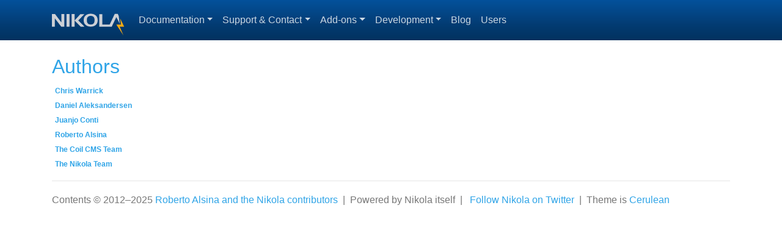

--- FILE ---
content_type: text/html; charset=UTF-8
request_url: https://getnikola.com/authors/
body_size: 2255
content:
<!DOCTYPE html>
<html prefix="og: http://ogp.me/ns# article: http://ogp.me/ns/article#
" lang="en">
<head>
<meta charset="utf-8">
<meta name="description" content="Authors">
<meta name="viewport" content="width=device-width, initial-scale=1">
<title>Authors | Nikola</title>
<link href="../assets/css/all-nocdn.css" rel="stylesheet" type="text/css">
<meta name="theme-color" content="#f5ab14">
<meta name="generator" content="Nikola (getnikola.com)">
<link rel="alternate" type="application/rss+xml" title="RSS" hreflang="en" href="../rss.xml">
<link rel="canonical" href="https://getnikola.com/authors/">
<!--[if lt IE 9]><script src="../assets/js/html5.js"></script><![endif]-->
</head>
<body>
<a href="#content" class="sr-only sr-only-focusable">Skip to main content</a>

<!-- Menubar -->

<nav class="navbar navbar-expand-md static-top mb-4
navbar-dark
bg-dark
"><div class="container">
<!-- This keeps the margins nice -->
        <a class="navbar-brand" href="../">
            <img src="../assets/img/logo.svg" alt="Nikola" id="logo" class="d-inline-block align-top"></a>
        <button class="navbar-toggler" type="button" data-toggle="collapse" data-target="#bs-navbar" aria-controls="bs-navbar" aria-expanded="false" aria-label="Toggle navigation">
            <span class="navbar-toggler-icon"></span>
        </button>

        <div class="collapse navbar-collapse" id="bs-navbar">
            <ul class="navbar-nav mr-auto">
<li class="nav-item dropdown">
<a href="#" class="nav-link dropdown-toggle" data-toggle="dropdown" aria-haspopup="true" aria-expanded="false">Documentation</a>
            <div class="dropdown-menu">
                    <a href="../documentation.html" class="dropdown-item"><strong>Documentation Index</strong></a>
                    <a href="../getting-started.html" class="dropdown-item"><strong>Getting Started</strong></a>
                    <a href="../handbook.html" class="dropdown-item"><strong>Handbook</strong></a>
                    <a href="../features/index.html" class="dropdown-item"><strong>Features</strong></a>
                    <a href="../conf.html" class="dropdown-item">conf.py</a>
                    <a href="../changes.html" class="dropdown-item">Changelog</a>
                    <a href="../creating-a-theme.html" class="dropdown-item">Theming Tutorial</a>
                    <a href="../theming.html" class="dropdown-item">Theming Reference</a>
                    <a href="../extending.html" class="dropdown-item">Extending</a>
                    <a href="../internals.html" class="dropdown-item">Internals</a>
                    <a href="../creating-a-site-not-a-blog-with-nikola.html" class="dropdown-item">Creating a Site (Not a Blog)</a>
                    <a href="../license.html" class="dropdown-item">License</a>
            </div>
            </li>
<li class="nav-item dropdown">
<a href="#" class="nav-link dropdown-toggle" data-toggle="dropdown" aria-haspopup="true" aria-expanded="false">Support &amp; Contact</a>
            <div class="dropdown-menu">
                    <a href="https://github.com/getnikola/nikola/issues" class="dropdown-item">GitHub Issues</a>
                    <a href="https://github.com/getnikola/nikola/discussions" class="dropdown-item">GitHub Discussions</a>
                    <a href="https://x.com/GetNikola" class="dropdown-item">X/Twitter</a>
                    <a href="https://irclogs.getnikola.com/" class="dropdown-item">IRC logs (#<span class="__cf_email__" data-cfemail="bfd1d6d4d0d3deffd3d6dddacdde91dcd7decb">[email&#160;protected]</span>)</a>
                    <a href="../contact.html" class="dropdown-item"><strong>All support options</strong></a>
            </div>
            </li>
<li class="nav-item dropdown">
<a href="#" class="nav-link dropdown-toggle" data-toggle="dropdown" aria-haspopup="true" aria-expanded="false">Add-ons</a>
            <div class="dropdown-menu">
                    <a href="https://themes.getnikola.com" class="dropdown-item">Themes</a>
                    <a href="https://plugins.getnikola.com" class="dropdown-item">Plugins</a>
                    <a href="https://github.com/getnikola/shortcodes" class="dropdown-item">Shortcodes</a>
            </div>
            </li>
<li class="nav-item dropdown">
<a href="#" class="nav-link dropdown-toggle" data-toggle="dropdown" aria-haspopup="true" aria-expanded="false">Development</a>
            <div class="dropdown-menu">
                    <a href="https://github.com/getnikola/nikola" class="dropdown-item"><strong>Source code (GitHub)</strong></a>
                    <a href="https://github.com/getnikola/nikola/issues" class="dropdown-item">Issue Tracker</a>
                    <a href="../changes.html" class="dropdown-item">Changelog</a>
                    <a href="../license.html" class="dropdown-item">License</a>
                    <a href="../authors.html" class="dropdown-item">Contributors</a>
            </div>
                </li>
<li class="nav-item">
<a href="../blog/index.html" class="nav-link">Blog</a>
                </li>
<li class="nav-item">
<a href="https://users.getnikola.com" class="nav-link">Users</a>

                
            </li>
</ul>
<ul class="navbar-nav navbar-right"></ul>
</div>
<!-- /.navbar-collapse -->
    </div>
<!-- /.container -->
</nav><!-- End of Menubar --><div class="container" id="content" role="main">
    <div class="body-content">
        <!--Body content-->
        
        
        
    <h2>Authors</h2>
    <div class="metadata">
        

    </div>
    <ul class="list-inline">
<li><a class="reference badge" href="chris-warrick.html">Chris Warrick</a></li>
            <li><a class="reference badge" href="daniel-aleksandersen.html">Daniel Aleksandersen</a></li>
            <li><a class="reference badge" href="juanjo-conti.html">Juanjo Conti</a></li>
            <li><a class="reference badge" href="roberto-alsina.html">Roberto Alsina</a></li>
            <li><a class="reference badge" href="the-coil-cms-team.html">The Coil CMS Team</a></li>
            <li><a class="reference badge" href="the-nikola-team.html">The Nikola Team</a></li>
    </ul>
<!--End of body content--><footer id="footer">
            Contents © 2012–2025 <a href="../contact.html">Roberto Alsina and the Nikola contributors</a>  |  Powered by Nikola itself  |  
<a href="https://twitter.com/intent/user?screen_name=GetNikola">Follow Nikola on Twitter</a>  |  Theme is <a href="https://bootswatch.com/cerulean/">Cerulean</a>

            
            
        </footer>
</div>
</div>


        <script data-cfasync="false" src="/cdn-cgi/scripts/5c5dd728/cloudflare-static/email-decode.min.js"></script><script src="../assets/js/all-nocdn.js"></script><script>
    baguetteBox.run('div#content', {
        ignoreClass: 'islink',
        captions: function(element){var i=element.getElementsByTagName('img')[0];return i===undefined?'':i.alt;}});
    </script><!-- Start of StatCounter Code for Default Guide --><script type="text/javascript">
var sc_project=7842875;
var sc_invisible=1;
var sc_security="3421486a";
</script><script type="text/javascript" src="https://www.statcounter.com/counter/counter.js"></script><noscript><div class="statcounter"><a title="tumblr
statistics" href="https://statcounter.com/tumblr/" target="_blank"><img class="statcounter" src="https://c.statcounter.com/7842875/0/3421486a/1/" alt="tumblr statistics"></a></div></noscript>
<!-- End of StatCounter Code for Default Guide -->
<script defer src="https://use.fontawesome.com/releases/v5.0.10/js/all.js" integrity="sha384-slN8GvtUJGnv6ca26v8EzVaR9DC58QEwsIk9q1QXdCU8Yu8ck/tL/5szYlBbqmS+" crossorigin="anonymous"></script>
<script defer src="https://static.cloudflareinsights.com/beacon.min.js/vcd15cbe7772f49c399c6a5babf22c1241717689176015" integrity="sha512-ZpsOmlRQV6y907TI0dKBHq9Md29nnaEIPlkf84rnaERnq6zvWvPUqr2ft8M1aS28oN72PdrCzSjY4U6VaAw1EQ==" data-cf-beacon='{"version":"2024.11.0","token":"e20d61edbfca44b9a13a8ca938355357","r":1,"server_timing":{"name":{"cfCacheStatus":true,"cfEdge":true,"cfExtPri":true,"cfL4":true,"cfOrigin":true,"cfSpeedBrain":true},"location_startswith":null}}' crossorigin="anonymous"></script>
</body>
</html>